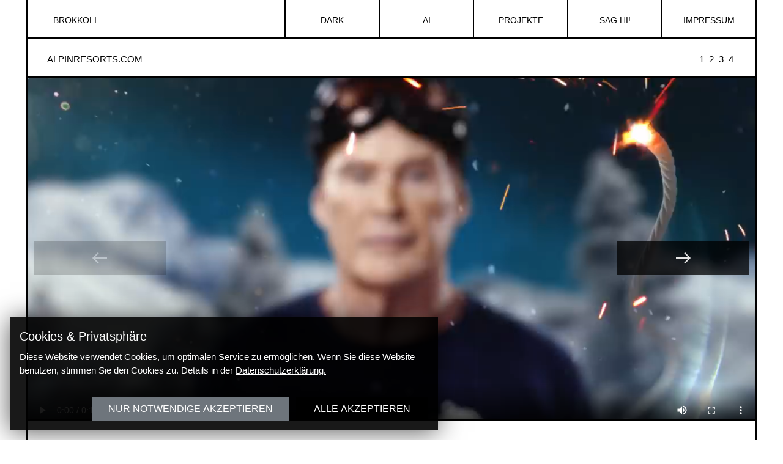

--- FILE ---
content_type: text/html; charset=UTF-8
request_url: https://brokkoli.at/projekte/alpinresorts-com/
body_size: 7817
content:
<!DOCTYPE html>
<html lang="en_US">
<head>
  <meta charset="UTF-8">
  <meta name="viewport" content="width=device-width,initial-scale=1">
  <meta content="IE=edge" http-equiv="x-ua-compatible">
  <link rel="pingback" href="https://brokkoli.at/xmlrpc.php">
  <title>ALPINRESORTS.com &#8211; Brokkoli</title>
<link crossorigin data-rocket-preconnect href="https://cdn.segment.com" rel="preconnect">
<meta name='robots' content='max-image-preview:large' />
	<style>img:is([sizes="auto" i], [sizes^="auto," i]) { contain-intrinsic-size: 3000px 1500px }</style>
	
<style id='classic-theme-styles-inline-css' type='text/css'>
/*! This file is auto-generated */
.wp-block-button__link{color:#fff;background-color:#32373c;border-radius:9999px;box-shadow:none;text-decoration:none;padding:calc(.667em + 2px) calc(1.333em + 2px);font-size:1.125em}.wp-block-file__button{background:#32373c;color:#fff;text-decoration:none}
</style>
<style id='safe-svg-svg-icon-style-inline-css' type='text/css'>
.safe-svg-cover{text-align:center}.safe-svg-cover .safe-svg-inside{display:inline-block;max-width:100%}.safe-svg-cover svg{fill:currentColor;height:100%;max-height:100%;max-width:100%;width:100%}

</style>
<style id='global-styles-inline-css' type='text/css'>
:root{--wp--preset--aspect-ratio--square: 1;--wp--preset--aspect-ratio--4-3: 4/3;--wp--preset--aspect-ratio--3-4: 3/4;--wp--preset--aspect-ratio--3-2: 3/2;--wp--preset--aspect-ratio--2-3: 2/3;--wp--preset--aspect-ratio--16-9: 16/9;--wp--preset--aspect-ratio--9-16: 9/16;--wp--preset--color--black: #000000;--wp--preset--color--cyan-bluish-gray: #abb8c3;--wp--preset--color--white: #ffffff;--wp--preset--color--pale-pink: #f78da7;--wp--preset--color--vivid-red: #cf2e2e;--wp--preset--color--luminous-vivid-orange: #ff6900;--wp--preset--color--luminous-vivid-amber: #fcb900;--wp--preset--color--light-green-cyan: #7bdcb5;--wp--preset--color--vivid-green-cyan: #00d084;--wp--preset--color--pale-cyan-blue: #8ed1fc;--wp--preset--color--vivid-cyan-blue: #0693e3;--wp--preset--color--vivid-purple: #9b51e0;--wp--preset--gradient--vivid-cyan-blue-to-vivid-purple: linear-gradient(135deg,rgba(6,147,227,1) 0%,rgb(155,81,224) 100%);--wp--preset--gradient--light-green-cyan-to-vivid-green-cyan: linear-gradient(135deg,rgb(122,220,180) 0%,rgb(0,208,130) 100%);--wp--preset--gradient--luminous-vivid-amber-to-luminous-vivid-orange: linear-gradient(135deg,rgba(252,185,0,1) 0%,rgba(255,105,0,1) 100%);--wp--preset--gradient--luminous-vivid-orange-to-vivid-red: linear-gradient(135deg,rgba(255,105,0,1) 0%,rgb(207,46,46) 100%);--wp--preset--gradient--very-light-gray-to-cyan-bluish-gray: linear-gradient(135deg,rgb(238,238,238) 0%,rgb(169,184,195) 100%);--wp--preset--gradient--cool-to-warm-spectrum: linear-gradient(135deg,rgb(74,234,220) 0%,rgb(151,120,209) 20%,rgb(207,42,186) 40%,rgb(238,44,130) 60%,rgb(251,105,98) 80%,rgb(254,248,76) 100%);--wp--preset--gradient--blush-light-purple: linear-gradient(135deg,rgb(255,206,236) 0%,rgb(152,150,240) 100%);--wp--preset--gradient--blush-bordeaux: linear-gradient(135deg,rgb(254,205,165) 0%,rgb(254,45,45) 50%,rgb(107,0,62) 100%);--wp--preset--gradient--luminous-dusk: linear-gradient(135deg,rgb(255,203,112) 0%,rgb(199,81,192) 50%,rgb(65,88,208) 100%);--wp--preset--gradient--pale-ocean: linear-gradient(135deg,rgb(255,245,203) 0%,rgb(182,227,212) 50%,rgb(51,167,181) 100%);--wp--preset--gradient--electric-grass: linear-gradient(135deg,rgb(202,248,128) 0%,rgb(113,206,126) 100%);--wp--preset--gradient--midnight: linear-gradient(135deg,rgb(2,3,129) 0%,rgb(40,116,252) 100%);--wp--preset--font-size--small: 13px;--wp--preset--font-size--medium: 20px;--wp--preset--font-size--large: 36px;--wp--preset--font-size--x-large: 42px;--wp--preset--spacing--20: 0.44rem;--wp--preset--spacing--30: 0.67rem;--wp--preset--spacing--40: 1rem;--wp--preset--spacing--50: 1.5rem;--wp--preset--spacing--60: 2.25rem;--wp--preset--spacing--70: 3.38rem;--wp--preset--spacing--80: 5.06rem;--wp--preset--shadow--natural: 6px 6px 9px rgba(0, 0, 0, 0.2);--wp--preset--shadow--deep: 12px 12px 50px rgba(0, 0, 0, 0.4);--wp--preset--shadow--sharp: 6px 6px 0px rgba(0, 0, 0, 0.2);--wp--preset--shadow--outlined: 6px 6px 0px -3px rgba(255, 255, 255, 1), 6px 6px rgba(0, 0, 0, 1);--wp--preset--shadow--crisp: 6px 6px 0px rgba(0, 0, 0, 1);}:where(.is-layout-flex){gap: 0.5em;}:where(.is-layout-grid){gap: 0.5em;}body .is-layout-flex{display: flex;}.is-layout-flex{flex-wrap: wrap;align-items: center;}.is-layout-flex > :is(*, div){margin: 0;}body .is-layout-grid{display: grid;}.is-layout-grid > :is(*, div){margin: 0;}:where(.wp-block-columns.is-layout-flex){gap: 2em;}:where(.wp-block-columns.is-layout-grid){gap: 2em;}:where(.wp-block-post-template.is-layout-flex){gap: 1.25em;}:where(.wp-block-post-template.is-layout-grid){gap: 1.25em;}.has-black-color{color: var(--wp--preset--color--black) !important;}.has-cyan-bluish-gray-color{color: var(--wp--preset--color--cyan-bluish-gray) !important;}.has-white-color{color: var(--wp--preset--color--white) !important;}.has-pale-pink-color{color: var(--wp--preset--color--pale-pink) !important;}.has-vivid-red-color{color: var(--wp--preset--color--vivid-red) !important;}.has-luminous-vivid-orange-color{color: var(--wp--preset--color--luminous-vivid-orange) !important;}.has-luminous-vivid-amber-color{color: var(--wp--preset--color--luminous-vivid-amber) !important;}.has-light-green-cyan-color{color: var(--wp--preset--color--light-green-cyan) !important;}.has-vivid-green-cyan-color{color: var(--wp--preset--color--vivid-green-cyan) !important;}.has-pale-cyan-blue-color{color: var(--wp--preset--color--pale-cyan-blue) !important;}.has-vivid-cyan-blue-color{color: var(--wp--preset--color--vivid-cyan-blue) !important;}.has-vivid-purple-color{color: var(--wp--preset--color--vivid-purple) !important;}.has-black-background-color{background-color: var(--wp--preset--color--black) !important;}.has-cyan-bluish-gray-background-color{background-color: var(--wp--preset--color--cyan-bluish-gray) !important;}.has-white-background-color{background-color: var(--wp--preset--color--white) !important;}.has-pale-pink-background-color{background-color: var(--wp--preset--color--pale-pink) !important;}.has-vivid-red-background-color{background-color: var(--wp--preset--color--vivid-red) !important;}.has-luminous-vivid-orange-background-color{background-color: var(--wp--preset--color--luminous-vivid-orange) !important;}.has-luminous-vivid-amber-background-color{background-color: var(--wp--preset--color--luminous-vivid-amber) !important;}.has-light-green-cyan-background-color{background-color: var(--wp--preset--color--light-green-cyan) !important;}.has-vivid-green-cyan-background-color{background-color: var(--wp--preset--color--vivid-green-cyan) !important;}.has-pale-cyan-blue-background-color{background-color: var(--wp--preset--color--pale-cyan-blue) !important;}.has-vivid-cyan-blue-background-color{background-color: var(--wp--preset--color--vivid-cyan-blue) !important;}.has-vivid-purple-background-color{background-color: var(--wp--preset--color--vivid-purple) !important;}.has-black-border-color{border-color: var(--wp--preset--color--black) !important;}.has-cyan-bluish-gray-border-color{border-color: var(--wp--preset--color--cyan-bluish-gray) !important;}.has-white-border-color{border-color: var(--wp--preset--color--white) !important;}.has-pale-pink-border-color{border-color: var(--wp--preset--color--pale-pink) !important;}.has-vivid-red-border-color{border-color: var(--wp--preset--color--vivid-red) !important;}.has-luminous-vivid-orange-border-color{border-color: var(--wp--preset--color--luminous-vivid-orange) !important;}.has-luminous-vivid-amber-border-color{border-color: var(--wp--preset--color--luminous-vivid-amber) !important;}.has-light-green-cyan-border-color{border-color: var(--wp--preset--color--light-green-cyan) !important;}.has-vivid-green-cyan-border-color{border-color: var(--wp--preset--color--vivid-green-cyan) !important;}.has-pale-cyan-blue-border-color{border-color: var(--wp--preset--color--pale-cyan-blue) !important;}.has-vivid-cyan-blue-border-color{border-color: var(--wp--preset--color--vivid-cyan-blue) !important;}.has-vivid-purple-border-color{border-color: var(--wp--preset--color--vivid-purple) !important;}.has-vivid-cyan-blue-to-vivid-purple-gradient-background{background: var(--wp--preset--gradient--vivid-cyan-blue-to-vivid-purple) !important;}.has-light-green-cyan-to-vivid-green-cyan-gradient-background{background: var(--wp--preset--gradient--light-green-cyan-to-vivid-green-cyan) !important;}.has-luminous-vivid-amber-to-luminous-vivid-orange-gradient-background{background: var(--wp--preset--gradient--luminous-vivid-amber-to-luminous-vivid-orange) !important;}.has-luminous-vivid-orange-to-vivid-red-gradient-background{background: var(--wp--preset--gradient--luminous-vivid-orange-to-vivid-red) !important;}.has-very-light-gray-to-cyan-bluish-gray-gradient-background{background: var(--wp--preset--gradient--very-light-gray-to-cyan-bluish-gray) !important;}.has-cool-to-warm-spectrum-gradient-background{background: var(--wp--preset--gradient--cool-to-warm-spectrum) !important;}.has-blush-light-purple-gradient-background{background: var(--wp--preset--gradient--blush-light-purple) !important;}.has-blush-bordeaux-gradient-background{background: var(--wp--preset--gradient--blush-bordeaux) !important;}.has-luminous-dusk-gradient-background{background: var(--wp--preset--gradient--luminous-dusk) !important;}.has-pale-ocean-gradient-background{background: var(--wp--preset--gradient--pale-ocean) !important;}.has-electric-grass-gradient-background{background: var(--wp--preset--gradient--electric-grass) !important;}.has-midnight-gradient-background{background: var(--wp--preset--gradient--midnight) !important;}.has-small-font-size{font-size: var(--wp--preset--font-size--small) !important;}.has-medium-font-size{font-size: var(--wp--preset--font-size--medium) !important;}.has-large-font-size{font-size: var(--wp--preset--font-size--large) !important;}.has-x-large-font-size{font-size: var(--wp--preset--font-size--x-large) !important;}
:where(.wp-block-post-template.is-layout-flex){gap: 1.25em;}:where(.wp-block-post-template.is-layout-grid){gap: 1.25em;}
:where(.wp-block-columns.is-layout-flex){gap: 2em;}:where(.wp-block-columns.is-layout-grid){gap: 2em;}
:root :where(.wp-block-pullquote){font-size: 1.5em;line-height: 1.6;}
</style>
<link rel="https://api.w.org/" href="https://brokkoli.at/wp-json/" /><link rel="EditURI" type="application/rsd+xml" title="RSD" href="https://brokkoli.at/xmlrpc.php?rsd" />
<meta name="generator" content="WordPress 6.8.2" />
<link rel="canonical" href="https://brokkoli.at/projekte/alpinresorts-com/" />
<link rel='shortlink' href='https://brokkoli.at/?p=254' />
<link rel="alternate" title="oEmbed (JSON)" type="application/json+oembed" href="https://brokkoli.at/wp-json/oembed/1.0/embed?url=https%3A%2F%2Fbrokkoli.at%2Fprojekte%2Falpinresorts-com%2F" />
<link rel="alternate" title="oEmbed (XML)" type="text/xml+oembed" href="https://brokkoli.at/wp-json/oembed/1.0/embed?url=https%3A%2F%2Fbrokkoli.at%2Fprojekte%2Falpinresorts-com%2F&#038;format=xml" />

    <link rel="apple-touch-icon" sizes="180x180" href="https://brokkoli.at/wp-content/themes/template/resources/Public/Icons/apple-touch-icon.png">
  <link rel="icon" type="image/png" sizes="32x32" href="https://brokkoli.at/wp-content/themes/template/resources/Public/Icons/favicon-32x32.png">
  <link rel="icon" type="image/png" sizes="16x16" href="https://brokkoli.at/wp-content/themes/template/resources/Public/Icons/favicon-16x16.png">
  <link rel="manifest" href="https://brokkoli.at/wp-content/themes/template/resources/Public/Icons/manifest.json" crossorigin="use-credentials">
  <link rel="mask-icon" href="https://brokkoli.at/wp-content/themes/template/resources/Public/Icons/safari-pinned-tab.svg" color="#000000">
  <meta name="msapplication-TileColor" content="#ffffff">
  <meta name="theme-color" content="#ffffff">
    <link rel="stylesheet" id="theme-css" href="https://brokkoli.at/wp-content/themes/template/resources/Public/Css/style.min.css?v=20251408">
        <script type="text/plain">(function(w,d,s,l,i){w[l]=w[l]||[];w[l].push({'gtm.start':
          new Date().getTime(),event:'gtm.js'});var f=d.getElementsByTagName(s)[0],
        j=d.createElement(s),dl=l!='dataLayer'?'&l='+l:'';j.async=true;j.src=
        'https://www.googletagmanager.com/gtm.js?id='+i+dl;f.parentNode.insertBefore(j,f);
      })(window,document,'script','dataLayer','GTM-KNQ3DVC');</script>
    <script>
    !function(){var analytics=window.analytics=window.analytics||[];if(!analytics.initialize)if(analytics.invoked)window.console&&console.error&&console.error("Segment snippet included twice.");else{analytics.invoked=!0;analytics.methods=["trackSubmit","trackClick","trackLink","trackForm","pageview","identify","reset","group","track","ready","alias","debug","page","once","off","on","addSourceMiddleware","addIntegrationMiddleware","setAnonymousId","addDestinationMiddleware"];analytics.factory=function(e){return function(){if(window.analytics.initialized)return window.analytics[e].apply(window.analytics,arguments);var i=Array.prototype.slice.call(arguments);i.unshift(e);analytics.push(i);return analytics}};for(var i=0;i<analytics.methods.length;i++){var key=analytics.methods[i];analytics[key]=analytics.factory(key)}analytics.load=function(key,i){var t=document.createElement("script");t.type="text/javascript";t.async=!0;t.src="https://cdn.segment.com/analytics.js/v1/" + key + "/analytics.min.js";var n=document.getElementsByTagName("script")[0];n.parentNode.insertBefore(t,n);analytics._loadOptions=i};analytics._writeKey="sQ7q7KBDjF8per1kTdLM5FabFFY3AKk0";;analytics.SNIPPET_VERSION="4.16.1";
      analytics.load("sQ7q7KBDjF8per1kTdLM5FabFFY3AKk0");
      analytics.page();
    }}();
  </script>
<meta name="generator" content="WP Rocket 3.19.4" data-wpr-features="wpr_preconnect_external_domains wpr_preload_links wpr_desktop" /></head>
<body>
  <span id="page-preloader"></span>
  <div  id="page">
    <div  id="content">
      <header  ref="header" id="header" class="header">
  <div class="container-fluid px-0">
    <div class="row no-gutters align-items-center">

      <div class="col-6 col-lg-3">
        <a class="main-nav-link main-nav-link--home" href="https://brokkoli.at">Brokkoli</a>
      </div>

      <div class="col-6 d-lg-none order-lg-2">
        <div class="header-menu">
          <button class="header-menu-item btn mobile-nav-toggle" @click="toggleMobileNav">
            <svg xmlns="http://www.w3.org/2000/svg" viewBox="0 0 16 16" width="16" height="16" aria-label="Menu icon" class="icon icon-menu">
  <rect y="14" width="20" height="1.5"/>
  <rect y="7.25" width="16" height="1.5"/>
  <rect y="0.5" width="20" height="1.5"/>
</svg>
            <span class="sr-only">Toggle mobile navigation</span>
          </button>
        </div>
      </div>

      <div class="col-lg-9 text-center text-lg-right order-lg-1">
        <div class="mobile-nav" ref="mobileNav">
          <nav class="main-nav">
  <ul class="list-inline main-nav-list">

    <li class="list-inline-item main-nav-item">
      <a href="#" class="main-nav-link" @click.prevent="darkTheme = !darkTheme">
        <span v-if="darkTheme">Light</span>
        <span v-if="!darkTheme">Dark</span>
      </a>
    </li>

          <li class="list-inline-item main-nav-item ">
        
                  <a class="main-nav-link  "
           href="https://brokkoli.at/ai/" target="_self">
                  <span>AI</span>
        </a>
              </li>
          <li class="list-inline-item main-nav-item ">
        
                  <a class="main-nav-link  "
           href="https://brokkoli.at/projekte/" target="_self" @click="resetScrollPosition">
                  <span>Projekte</span>
        </a>
              </li>
          <li class="list-inline-item main-nav-item ">
        
                  <a class="main-nav-link  "
           href="https://brokkoli.at/sag-hi/" target="_self">
                  <span>Sag Hi!</span>
        </a>
              </li>
          <li class="list-inline-item main-nav-item ">
        
                  <a class="main-nav-link  "
           href="https://brokkoli.at/impressum/" target="_self">
                  <span>Impressum</span>
        </a>
              </li>
    
  </ul>
</nav>
        </div>
      </div>

    </div>
  </div>
</header>
      <main  id="main">
          <section class="project-detail">

    <header class="project-detail-header">
      <div class="row no-gutters justify-content-between">
        <div class="col-auto">
                      ALPINRESORTS.com
                            </div>
        <div class="col-auto">
          <div class="project-detail-swiper-pagination"></div>
        </div>
      </div>
    </header>

          <swiper
        @ready="lazyLoad.update()"
        :options="{
          speed: 500, threshold: 10, watchOverflow: true, followFinger: true, autoHeight: true,
          navigation: {
            prevEl: '.project-detail-swiper-btn--prev',
            nextEl: '.project-detail-swiper-btn--next'
          },
          pagination: {
            el: '.project-detail-swiper-pagination',
            clickable: true,
            renderBullet: function (index, className) {
              return '<span class=&#34;' + className + '&#34;>' + (index + 1) + '</span>'
            }
          }
        }"
      >
                  <swiper-slide>
                                      <video lazy preload="metadata" width="1920" controls="controls" playsinline
                class="project-detail-swiper-media project-detail-swiper-media-video"
              >
                <source data-src="https://brokkoli.at/wp-content/uploads/2022/01/ALPINRESORTS.com-_-Frohliches-Neujahr-mit-David-Hasselhoff-summersucks-_-deuts.mp4" type="video/mp4">
              </video>
                                  </swiper-slide>
                  <swiper-slide>
                                      <video lazy preload="metadata" width="1920" controls="controls" playsinline
                class="project-detail-swiper-media project-detail-swiper-media-video"
              >
                <source data-src="https://brokkoli.at/wp-content/uploads/2022/01/ALPINRESORTS.com-_-Official-BlackFriday-spot-powered-by-David-Hasselhoff-summer.mp4" type="video/mp4">
              </video>
                                  </swiper-slide>
                  <swiper-slide>
                                      <video lazy preload="metadata" width="1920" controls="controls" playsinline
                class="project-detail-swiper-media project-detail-swiper-media-video"
              >
                <source data-src="https://brokkoli.at/wp-content/uploads/2022/01/ALPINRESORTS.com-_-Offizieller-Werbespot-mit-David-Hasselhoff-summersucks-_-de.mp4" type="video/mp4">
              </video>
                                  </swiper-slide>
                  <swiper-slide>
                                      <picture class="project-detail-swiper-media d-none d-hd-block" lazy data-bg="https://brokkoli.at/wp-content/uploads/2022/01/Skidelivery_Mockup_quer-2560x0-c-default.jpg"></picture>
              <picture class="project-detail-swiper-media d-none d-lg-block d-hd-none" lazy data-bg="https://brokkoli.at/wp-content/uploads/2022/01/Skidelivery_Mockup_quer-1920x0-c-default.jpg"></picture>
              <picture class="project-detail-swiper-media d-none d-sm-block d-lg-none" lazy data-bg="https://brokkoli.at/wp-content/uploads/2022/01/Skidelivery_Mockup_quer-991x0-c-default.jpg"></picture>
              <picture class="project-detail-swiper-media d-block d-sm-none" lazy data-bg="https://brokkoli.at/wp-content/uploads/2022/01/Skidelivery_Mockup_quer-575x0-c-default.jpg"></picture>
                                  </swiper-slide>
                <button slot="button-prev" type="button" class="btn btn-icon project-detail-swiper-btn--prev" @click="projectDetailSwipe()">
          <svg xmlns="http://www.w3.org/2000/svg" viewBox="0 0 16 16" width="16" height="16" aria-label="Arrow icon" class="icon icon-arrow">
  <polygon points="9.85 1.83 8.89 2.79 13.43 7.33 0 7.33 0 8.67 13.43 8.67 8.89 13.21 9.85 14.17 15.54 8.48 16 8 15.54 7.52 9.85 1.83"/>
</svg>
          <span class="sr-only">Previous slide</span>
        </button>
        <button slot="button-next" type="button" class="btn btn-icon project-detail-swiper-btn--next" @click="projectDetailSwipe()">
          <svg xmlns="http://www.w3.org/2000/svg" viewBox="0 0 16 16" width="16" height="16" aria-label="Arrow icon" class="icon icon-arrow">
  <polygon points="9.85 1.83 8.89 2.79 13.43 7.33 0 7.33 0 8.67 13.43 8.67 8.89 13.21 9.85 14.17 15.54 8.48 16 8 15.54 7.52 9.85 1.83"/>
</svg>
          <span class="sr-only">Next slide</span>
        </button>
      </swiper>
    
      </section>
      </main>
    </div>
    
    <aside id="info-banner" class="info-banner">
  </aside>
    <cookies-info-box
  title="Cookies & Privatsphäre"
  text="&lt;p&gt;Diese&#x20;Website&#x20;verwendet&#x20;Cookies,&#x20;um&#x20;optimalen&#x20;Service&#x20;zu&#x20;erm&#x00F6;glichen.&#x20;Wenn&#x20;Sie&#x20;diese&#x20;Website&#x20;benutzen,&#x20;stimmen&#x20;Sie&#x20;den&#x20;Cookies&#x20;zu.&#x20;Details&#x20;in&#x20;der&#x20;&lt;a&#x20;href&#x3D;&quot;https&#x3A;&#x2F;&#x2F;brokkoli.at&#x2F;datenschutz&#x2F;&quot;&gt;Datenschutzerkl&#x00E4;rung.&lt;&#x2F;a&gt;&lt;&#x2F;p&gt;&#x0A;"
  close-label="Nur notwendige akzeptieren"
  accept-label="Alle akzeptieren"
></cookies-info-box>    <!--[if lt IE 9]>
    <p class="unsupported-browser text-center">You are using an <strong>outdated</strong> browser. Please
      <a href="https://browsehappy.com">upgrade your browser</a>.
    </p>
    <![endif]-->
    <noscript>
      <p class="text-center">For full functionality of this page it is necessary to enable JavaScript. Here are the
        <a href="https://www.enable-javascript.com" target="_blank" rel="noopener">instructions how to enable JavaScript in your web browser</a>.
      </p>
    </noscript>
  </div>
  <script type="speculationrules">
{"prefetch":[{"source":"document","where":{"and":[{"href_matches":"\/*"},{"not":{"href_matches":["\/wp-*.php","\/wp-admin\/*","\/wp-content\/uploads\/*","\/wp-content\/*","\/wp-content\/plugins\/*","\/wp-content\/themes\/template\/*","\/*\\?(.+)"]}},{"not":{"selector_matches":"a[rel~=\"nofollow\"]"}},{"not":{"selector_matches":".no-prefetch, .no-prefetch a"}}]},"eagerness":"conservative"}]}
</script>
<script type="text/javascript" id="rocket-browser-checker-js-after">
/* <![CDATA[ */
"use strict";var _createClass=function(){function defineProperties(target,props){for(var i=0;i<props.length;i++){var descriptor=props[i];descriptor.enumerable=descriptor.enumerable||!1,descriptor.configurable=!0,"value"in descriptor&&(descriptor.writable=!0),Object.defineProperty(target,descriptor.key,descriptor)}}return function(Constructor,protoProps,staticProps){return protoProps&&defineProperties(Constructor.prototype,protoProps),staticProps&&defineProperties(Constructor,staticProps),Constructor}}();function _classCallCheck(instance,Constructor){if(!(instance instanceof Constructor))throw new TypeError("Cannot call a class as a function")}var RocketBrowserCompatibilityChecker=function(){function RocketBrowserCompatibilityChecker(options){_classCallCheck(this,RocketBrowserCompatibilityChecker),this.passiveSupported=!1,this._checkPassiveOption(this),this.options=!!this.passiveSupported&&options}return _createClass(RocketBrowserCompatibilityChecker,[{key:"_checkPassiveOption",value:function(self){try{var options={get passive(){return!(self.passiveSupported=!0)}};window.addEventListener("test",null,options),window.removeEventListener("test",null,options)}catch(err){self.passiveSupported=!1}}},{key:"initRequestIdleCallback",value:function(){!1 in window&&(window.requestIdleCallback=function(cb){var start=Date.now();return setTimeout(function(){cb({didTimeout:!1,timeRemaining:function(){return Math.max(0,50-(Date.now()-start))}})},1)}),!1 in window&&(window.cancelIdleCallback=function(id){return clearTimeout(id)})}},{key:"isDataSaverModeOn",value:function(){return"connection"in navigator&&!0===navigator.connection.saveData}},{key:"supportsLinkPrefetch",value:function(){var elem=document.createElement("link");return elem.relList&&elem.relList.supports&&elem.relList.supports("prefetch")&&window.IntersectionObserver&&"isIntersecting"in IntersectionObserverEntry.prototype}},{key:"isSlowConnection",value:function(){return"connection"in navigator&&"effectiveType"in navigator.connection&&("2g"===navigator.connection.effectiveType||"slow-2g"===navigator.connection.effectiveType)}}]),RocketBrowserCompatibilityChecker}();
/* ]]> */
</script>
<script type="text/javascript" id="rocket-preload-links-js-extra">
/* <![CDATA[ */
var RocketPreloadLinksConfig = {"excludeUris":"\/(?:.+\/)?feed(?:\/(?:.+\/?)?)?$|\/(?:.+\/)?embed\/|\/(index.php\/)?(.*)wp-json(\/.*|$)|\/refer\/|\/go\/|\/recommend\/|\/recommends\/","usesTrailingSlash":"1","imageExt":"jpg|jpeg|gif|png|tiff|bmp|webp|avif|pdf|doc|docx|xls|xlsx|php","fileExt":"jpg|jpeg|gif|png|tiff|bmp|webp|avif|pdf|doc|docx|xls|xlsx|php|html|htm","siteUrl":"https:\/\/brokkoli.at","onHoverDelay":"100","rateThrottle":"3"};
/* ]]> */
</script>
<script type="text/javascript" id="rocket-preload-links-js-after">
/* <![CDATA[ */
(function() {
"use strict";var r="function"==typeof Symbol&&"symbol"==typeof Symbol.iterator?function(e){return typeof e}:function(e){return e&&"function"==typeof Symbol&&e.constructor===Symbol&&e!==Symbol.prototype?"symbol":typeof e},e=function(){function i(e,t){for(var n=0;n<t.length;n++){var i=t[n];i.enumerable=i.enumerable||!1,i.configurable=!0,"value"in i&&(i.writable=!0),Object.defineProperty(e,i.key,i)}}return function(e,t,n){return t&&i(e.prototype,t),n&&i(e,n),e}}();function i(e,t){if(!(e instanceof t))throw new TypeError("Cannot call a class as a function")}var t=function(){function n(e,t){i(this,n),this.browser=e,this.config=t,this.options=this.browser.options,this.prefetched=new Set,this.eventTime=null,this.threshold=1111,this.numOnHover=0}return e(n,[{key:"init",value:function(){!this.browser.supportsLinkPrefetch()||this.browser.isDataSaverModeOn()||this.browser.isSlowConnection()||(this.regex={excludeUris:RegExp(this.config.excludeUris,"i"),images:RegExp(".("+this.config.imageExt+")$","i"),fileExt:RegExp(".("+this.config.fileExt+")$","i")},this._initListeners(this))}},{key:"_initListeners",value:function(e){-1<this.config.onHoverDelay&&document.addEventListener("mouseover",e.listener.bind(e),e.listenerOptions),document.addEventListener("mousedown",e.listener.bind(e),e.listenerOptions),document.addEventListener("touchstart",e.listener.bind(e),e.listenerOptions)}},{key:"listener",value:function(e){var t=e.target.closest("a"),n=this._prepareUrl(t);if(null!==n)switch(e.type){case"mousedown":case"touchstart":this._addPrefetchLink(n);break;case"mouseover":this._earlyPrefetch(t,n,"mouseout")}}},{key:"_earlyPrefetch",value:function(t,e,n){var i=this,r=setTimeout(function(){if(r=null,0===i.numOnHover)setTimeout(function(){return i.numOnHover=0},1e3);else if(i.numOnHover>i.config.rateThrottle)return;i.numOnHover++,i._addPrefetchLink(e)},this.config.onHoverDelay);t.addEventListener(n,function e(){t.removeEventListener(n,e,{passive:!0}),null!==r&&(clearTimeout(r),r=null)},{passive:!0})}},{key:"_addPrefetchLink",value:function(i){return this.prefetched.add(i.href),new Promise(function(e,t){var n=document.createElement("link");n.rel="prefetch",n.href=i.href,n.onload=e,n.onerror=t,document.head.appendChild(n)}).catch(function(){})}},{key:"_prepareUrl",value:function(e){if(null===e||"object"!==(void 0===e?"undefined":r(e))||!1 in e||-1===["http:","https:"].indexOf(e.protocol))return null;var t=e.href.substring(0,this.config.siteUrl.length),n=this._getPathname(e.href,t),i={original:e.href,protocol:e.protocol,origin:t,pathname:n,href:t+n};return this._isLinkOk(i)?i:null}},{key:"_getPathname",value:function(e,t){var n=t?e.substring(this.config.siteUrl.length):e;return n.startsWith("/")||(n="/"+n),this._shouldAddTrailingSlash(n)?n+"/":n}},{key:"_shouldAddTrailingSlash",value:function(e){return this.config.usesTrailingSlash&&!e.endsWith("/")&&!this.regex.fileExt.test(e)}},{key:"_isLinkOk",value:function(e){return null!==e&&"object"===(void 0===e?"undefined":r(e))&&(!this.prefetched.has(e.href)&&e.origin===this.config.siteUrl&&-1===e.href.indexOf("?")&&-1===e.href.indexOf("#")&&!this.regex.excludeUris.test(e.href)&&!this.regex.images.test(e.href))}}],[{key:"run",value:function(){"undefined"!=typeof RocketPreloadLinksConfig&&new n(new RocketBrowserCompatibilityChecker({capture:!0,passive:!0}),RocketPreloadLinksConfig).init()}}]),n}();t.run();
}());
/* ]]> */
</script>
<script type="text/javascript" src="https://brokkoli.at/wp-content/themes/template/resources/Public/Js/app.min.js?ver=1.0.0" id="app-js"></script>

</body>
</html>

<!-- This website is like a Rocket, isn't it? Performance optimized by WP Rocket. Learn more: https://wp-rocket.me - Debug: cached@1764439601 -->

--- FILE ---
content_type: text/javascript; charset=utf-8
request_url: https://brokkoli.at/wp-content/themes/template/resources/Public/Js/chunks/7.1d042c8ae0a1a754f38e.min.js
body_size: 2230
content:
(window.webpackJsonp=window.webpackJsonp||[]).push([[7],{357:function(e,t,o){var n,r;
/*!
 * JavaScript Cookie v2.2.1
 * https://github.com/js-cookie/js-cookie
 *
 * Copyright 2006, 2015 Klaus Hartl & Fagner Brack
 * Released under the MIT license
 */!function(i){if(void 0===(r="function"==typeof(n=i)?n.call(t,o,t,e):n)||(e.exports=r),!0,e.exports=i(),!!0){var s=window.Cookies,a=window.Cookies=i();a.noConflict=function(){return window.Cookies=s,a}}}((function(){function e(){for(var e=0,t={};e<arguments.length;e++){var o=arguments[e];for(var n in o)t[n]=o[n]}return t}function t(e){return e.replace(/(%[0-9A-Z]{2})+/g,decodeURIComponent)}return function o(n){function r(){}function i(t,o,i){if("undefined"!=typeof document){"number"==typeof(i=e({path:"/"},r.defaults,i)).expires&&(i.expires=new Date(1*new Date+864e5*i.expires)),i.expires=i.expires?i.expires.toUTCString():"";try{var s=JSON.stringify(o);/^[\{\[]/.test(s)&&(o=s)}catch(e){}o=n.write?n.write(o,t):encodeURIComponent(String(o)).replace(/%(23|24|26|2B|3A|3C|3E|3D|2F|3F|40|5B|5D|5E|60|7B|7D|7C)/g,decodeURIComponent),t=encodeURIComponent(String(t)).replace(/%(23|24|26|2B|5E|60|7C)/g,decodeURIComponent).replace(/[\(\)]/g,escape);var a="";for(var c in i)i[c]&&(a+="; "+c,!0!==i[c]&&(a+="="+i[c].split(";")[0]));return document.cookie=t+"="+o+a}}function s(e,o){if("undefined"!=typeof document){for(var r={},i=document.cookie?document.cookie.split("; "):[],s=0;s<i.length;s++){var a=i[s].split("="),c=a.slice(1).join("=");o||'"'!==c.charAt(0)||(c=c.slice(1,-1));try{var l=t(a[0]);if(c=(n.read||n)(c,l)||t(c),o)try{c=JSON.parse(c)}catch(e){}if(r[l]=c,e===l)break}catch(e){}}return e?r[e]:r}}return r.set=i,r.get=function(e){return s(e,!1)},r.getJSON=function(e){return s(e,!0)},r.remove=function(t,o){i(t,"",e(o,{expires:-1}))},r.defaults={},r.withConverter=o,r}((function(){}))}))},384:function(e,t,o){"use strict";o.r(t);var n=function(){var e=this,t=e._self._c;return t("transition",{attrs:{name:"fade"}},[e.cookiesClosed?e._e():t("div",{staticClass:"info-panel cookies-info-box"},[e._t("default",(function(){return[t("span",{staticClass:"d-block text-reset font-size-xl mb-half",domProps:{innerHTML:e._s(e.title)}}),e._v(" "),t("div",{staticClass:"mb-2",domProps:{innerHTML:e._s(e.text)}}),e._v(" "),t("div",{staticClass:"text-right"},[t("button",{staticClass:"btn btn-sm btn-secondary btn-block btn-sm-inline mr-sm-half",attrs:{type:"button"},domProps:{innerHTML:e._s(e.closeLabel)},on:{click:e.close}}),e._v(" "),t("button",{staticClass:"btn btn-sm btn-primary btn-block btn-sm-inline mt-sm-0",attrs:{type:"button"},domProps:{innerHTML:e._s(e.acceptLabel)},on:{click:e.accept}})])]}))],2)])};n._withStripped=!0;var r=o(357),i=o.n(r);function s(e,t){var o="undefined"!=typeof Symbol&&e[Symbol.iterator]||e["@@iterator"];if(!o){if(Array.isArray(e)||(o=function(e,t){if(e){if("string"==typeof e)return a(e,t);var o={}.toString.call(e).slice(8,-1);return"Object"===o&&e.constructor&&(o=e.constructor.name),"Map"===o||"Set"===o?Array.from(e):"Arguments"===o||/^(?:Ui|I)nt(?:8|16|32)(?:Clamped)?Array$/.test(o)?a(e,t):void 0}}(e))||t&&e&&"number"==typeof e.length){o&&(e=o);var n=0,r=function(){};return{s:r,n:function(){return n>=e.length?{done:!0}:{done:!1,value:e[n++]}},e:function(e){throw e},f:r}}throw new TypeError("Invalid attempt to iterate non-iterable instance.\nIn order to be iterable, non-array objects must have a [Symbol.iterator]() method.")}var i,s=!0,c=!1;return{s:function(){o=o.call(e)},n:function(){var e=o.next();return s=e.done,e},e:function(e){c=!0,i=e},f:function(){try{s||null==o.return||o.return()}finally{if(c)throw i}}}}function a(e,t){(null==t||t>e.length)&&(t=e.length);for(var o=0,n=Array(t);o<t;o++)n[o]=e[o];return n}var c={props:{title:{type:String,default:"Cookie Policy"},text:{type:String,default:"We use cookies to ensure the best experience on the website."},closeLabel:{type:String,default:"Close"},acceptLabel:{type:String,default:"Accept"},enableMessage:{type:String,default:"Please enable cookies to view this content"}},data:function(){return{cookiesAccepted:!1,cookiesClosed:!0,mediaOverlayClass:"cookies-info-overlay"}},watch:{cookiesAccepted:function(e){e?(this.allowIFrames(),this.allowScripts()):this.disabledIFrames(),this.$root.lazyLoad.update()}},mounted:function(){this.cookiesAccepted="1"===i.a.get("cookiesAccepted"),this.cookiesClosed="1"===i.a.get("cookiesClosed"),this.cookiesAccepted||this.disabledIFrames()},methods:{accept:function(){i.a.set("cookiesAccepted","1",{expires:365}),i.a.set("cookiesClosed","1",{expires:365}),this.cookiesAccepted=!0,this.cookiesClosed=!0},allowIFrames:function(){this.$root.$el.querySelectorAll("."+this.mediaOverlayClass).forEach((function(e){e.parentNode.removeChild(e)})),this.$root.$el.querySelectorAll("iframe").forEach((function(e){e.setAttribute("lazy",!0),e.style.display="block"}))},allowScripts:function(){var e,t=s(document.scripts);try{for(t.s();!(e=t.n()).done;){var o=e.value;if("text/plain"===o.type.toLowerCase()){var n=o.cloneNode(!0),r=n.getAttribute("data-type");r?n.setAttribute("type",r):n.removeAttribute("type"),n.removeAttribute("data-type"),o.parentNode.replaceChild(n,o)}}}catch(e){t.e(e)}finally{t.f()}},close:function(){i.a.set("cookiesClosed","1",{expires:31}),this.cookiesClosed=!0},disabledIFrames:function(){var e=this,t=document.createElement("p");t.innerHTML=this.enableMessage,t.classList.add("".concat(this.mediaOverlayClass,"-text"));var o=document.createElement("div");o.classList.add(this.mediaOverlayClass),o.appendChild(t),this.$root.$el.querySelectorAll("iframe").forEach((function(e){e.parentNode.insertBefore(o.cloneNode(!0),e),e.style.display="none"})),this.$root.$el.querySelectorAll("."+this.mediaOverlayClass+"-text").forEach((function(t){t.addEventListener("click",(function(){e.cookiesClosed=!1}))}))}}},l=o(103),u=Object(l.a)(c,n,[],!1,null,null,null);t.default=u.exports}}]);

--- FILE ---
content_type: text/javascript; charset=utf-8
request_url: https://brokkoli.at/wp-content/themes/template/resources/Public/Js/chunks/17.e686f72628ebed560e87.min.js
body_size: 201
content:
(window.webpackJsonp=window.webpackJsonp||[]).push([[17],{382:function(t,s,i){"use strict";i.r(s);var e=function(){return(0,this._self._c)("div",{class:this.slideClass},[this._t("default")],2)};e._withStripped=!0;var n={name:"swiper-slide",data:function(){return{slideClass:"swiper-slide"}},ready:function(){this.update()},mounted:function(){this.update(),this.$parent&&this.$parent.options&&this.$parent.options.slideClass&&(this.slideClass=this.$parent.options.slideClass)},updated:function(){this.update()},attached:function(){this.update()},methods:{update:function(){this.$parent&&this.$parent.swiper&&this.$parent.update()}}},a=i(103),p=Object(a.a)(n,e,[],!1,null,null,null);s.default=p.exports}}]);